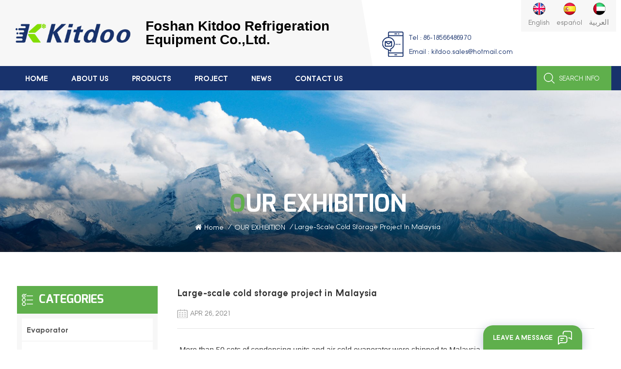

--- FILE ---
content_type: text/html
request_url: https://www.kitdoocooling.com/large-scale-cold-storage-project-in-malaysia_n29
body_size: 10707
content:
<!DOCTYPE html PUBLIC "-//W3C//DTD XHTML 1.0 Transitional//EN" "http://www.w3.org/TR/xhtml1/DTD/xhtml1-transitional.dtd">
<html xmlns="http://www.w3.org/1999/xhtml">
    <head>
        <meta http-equiv="X-UA-Compatible" content="IE=edge">
            <meta name="viewport" content="width=device-width, initial-scale=1.0, user-scalable=no">
                <meta http-equiv="Content-Type" content="text/html; charset=utf-8" />
                <meta http-equiv="X-UA-Compatible" content="IE=edge,Chrome=1" />
                <meta http-equiv="X-UA-Compatible" content="IE=9" />
                <meta http-equiv="Content-Type" content="text/html; charset=utf-8" />
                                                <title>Large-scale Cold Storage Project In Malaysia-kitdoocooling.com</title>
                <meta name="keywords" content="Large-scale cold storage project in Malaysia" />
                <meta name="description" content="More than 50 sets of condensing units and air cold evaporator were shipped to Malaysia.&nbsp; This project is mainly used for seafood preservation and cold storage. The cold storag" />
                                                <!--    分享显示图片-->
                 
                <meta property="og:image" content="http://www.kitdoocooling.com/uploadfile/news/68f5ad680023ffa3f7d041bd8325db54.jpg"/>
                                <link href="/uploadfile/userimg/50e177877981711b1168b7578fa1be96.ico" rel="shortcut icon"  />
                                                <link rel="alternate" hreflang="en" href="https://www.kitdoocooling.com/large-scale-cold-storage-project-in-malaysia_n29" />
                                <link rel="alternate" hreflang="es" href="https://es.kitdoocooling.com/large-scale-cold-storage-project-in-malaysia_n29" />
                                <link rel="alternate" hreflang="ar" href="https://ar.kitdoocooling.com/large-scale-cold-storage-project-in-malaysia_n29" />
                                <link rel="alternate" href="https://www.kitdoocooling.com/large-scale-cold-storage-project-in-malaysia_n29" hreflang="x-default" />
                <link type="text/css" rel="stylesheet" href="/template/css/bootstrap.css">
                    <link type="text/css" rel="stylesheet" href="/template/css/font-awesome.min.css">
                        <link type="text/css" rel="stylesheet" href="/template/css/style.css">
                            <script type="text/javascript" src="/template/js/jquery-1.8.3.js"></script>
                            <script type="text/javascript" src="/js/front/common.js"></script>
                            <script type="text/javascript" src="/template/js/bootstrap.min.js"></script>
                            <script type="text/javascript">
                                //fixed-nav
                                $(document).on("scroll",function(){
                                    if($(document).scrollTop()>20){ 
                                        $("header").removeClass("large").addClass("small");
                                    }
                                    else{
                                        $("header").removeClass("small").addClass("large");
                                    }
                                });
                            </script>
                            <!--[if ie9]
                            <script src="/template/js/html5shiv.min.js"></script>
                            <script src="/template/js/respond.min.js"></scrip t>
                            -->
                            <!--[if IE 8]>
                                <script src="https://oss.maxcdn.com/libs/html5shiv/3.7.0/html5shiv.js"></script>
                                <script src="https://oss.maxcdn.com/libs/respond.js/1.3.0/respond.min.js"></script>
                            <![endif]-->
                            <script >
                            if( /Android|webOS|iPhone|iPad|iPod|BlackBerry|IEMobile|Opera Mini/i.test(navigator.userAgent) ) {
                                    $(function () {       
                                        $('.newm img').attr("style","");
                                        $(".newm img").attr("width","");
                                        $(".newm img").attr("height","");     

                                    })
                            }
                        </script>
                        <meta name="google-site-verification" content="PQc8eR_I81jjK2biZN8KueyN0GmiBXsZA3ym9dVe3T4" /><!-- Google Tag Manager -->
<script>(function(w,d,s,l,i){w[l]=w[l]||[];w[l].push({'gtm.start':
new Date().getTime(),event:'gtm.js'});var f=d.getElementsByTagName(s)[0],
j=d.createElement(s),dl=l!='dataLayer'?'&l='+l:'';j.async=true;j.src=
'https://www.googletagmanager.com/gtm.js?id='+i+dl;f.parentNode.insertBefore(j,f);
})(window,document,'script','dataLayer','GTM-MVTVWDX');</script>
<!-- End Google Tag Manager -->                        </head>
                        <body>
                        <!-- Google Tag Manager (noscript) -->
<noscript><iframe src="https://www.googletagmanager.com/ns.html?id=GTM-MVTVWDX"
height="0" width="0" style="display:none;visibility:hidden"></iframe></noscript>
<!-- End Google Tag Manager (noscript) -->                        						<script>
							window.okkiConfigs = window.okkiConfigs || [];
							function okkiAdd() { okkiConfigs.push(arguments); };
							okkiAdd("analytics", { siteId: "404367-20538", gId: "" });
						  </script>
						  <script async src="//tfile.xiaoman.cn/okki/analyze.js?id=404367-20538-"></script>
                            
                                <div class="fixed-search">
                                    <div class="theme-popover">
                                        <div class="theme-poptit">
                                            <a href="javascript:;" class="close">×</a>
                                        </div>
                                        <div class="theme-popbod">
                                            <div class="top-search clearfix">
                                                <em>what are you looking for?</em>
                                                <div class="header_search clearfix">
                                                    <input name="search_keyword" onkeydown="javascript:enterIn(event);" type="text" class="form-control" placeholder="Search info">
                                                        <span class="search_btn"><input type="submit" class="btn_search1" value="">
                                                                <svg xmlns="http://www.w3.org/2000/svg" width="20" height="20" viewBox="0 0 20 20">
                                                                    <path data-name="search icon" class="cls-1" d="M1477,37.429l-4.1-4.1a8.912,8.912,0,1,0-1.57,1.571l4.1,4.1Zm-17.78-9.54a6.67,6.67,0,1,1,6.67,6.667A6.674,6.674,0,0,1,1459.22,27.889Z" transform="translate(-1457 -19)"></path>
                                                                </svg>
                                                        </span>
                                                </div>
                                            </div>	
                                        </div>
                                    </div>
                                    <div class="theme-popover-mask"></div>
                                </div>
                                <header class="large">
                                    <div class="header clearfix">
                                                                                <div id="logo">
                                                  
                                            <a  href="/" ><img src="/uploadfile/userimg/d61074e1201c27b14a8a19a751f80f48.png" alt="Foshan Kitdoo Refrigeration Equipment Co.,Ltd." /></a>
                                                <a href="/" class="logo_text">Foshan Kitdoo Refrigeration Equipment Co.,Ltd.</a>
                                                     
                                         </div>
                                                                                <div class="wrapper">
                                            <nav id="main-nav">
                                                <ul class="first-nav">
                                                    <li>
                                                        <a href="/" target="_blank">Home</a>
                                                    </li>
                                                </ul>
                                                <ul class="second-nav">
                                                    <li><a href="/products">Products</a>
                                                        <ul class="nav_child">
                                                                                                                            <li><a href="/evaporator_c3" title="Evaporator">Evaporator</a>
                                                                                                                                    </li>
                                                                                                                            <li><a href="/condensing-unit_c4" title="Condensing unit">Condensing unit</a>
                                                                                                                                            <ul>
                                                                                                                                                            <li><a href="/bitzer-semi-hermetic-open-type-series-condensing-unit_c18" title="Bitzer semi-hermetic Open Type series Condensing unit" >Bitzer semi-hermetic Open Type series Condensing unit</a></li>
                                                                                                                                                            <li><a href="/open-type-scroll-compressor-condensing-unit-emerson-danfoss_c19" title="Open Type Scroll compressor Condensing unit(Emerson /Danfoss)" >Open Type Scroll compressor Condensing unit(Emerson /Danfoss)</a></li>
                                                                                                                                                            <li><a href="/box-type-unit-with-scroll-compressor_c20" title="Box-Type Unit With Scroll Compressor" >Box-Type Unit With Scroll Compressor</a></li>
                                                                                                                                                            <li><a href="/screw-compressor-condensing-unit-chiller_c21" title="Screw compressor condensing unit(chiller)" >Screw compressor condensing unit(chiller)</a></li>
                                                                                                                                                            <li><a href="/fish-tank-pool-water-chiller_c22" title=" Fish tank Pool Water Chiller" > Fish tank Pool Water Chiller</a></li>
                                                                                                                                                            <li><a href="/ice-maker_c25" title="ice maker" >ice maker</a></li>
                                                                                                                                                    </ul>
                                                                                                                                    </li>
                                                                                                                            <li><a href="/air-cooled-evaporator_c2" title="Air Cooled Evaporator">Air Cooled Evaporator</a>
                                                                                                                                            <ul>
                                                                                                                                                            <li><a href="/electrical-defrosting-air-cooled-evaporator_c9" title="Electrical defrosting air cooled evaporator" >Electrical defrosting air cooled evaporator</a></li>
                                                                                                                                                            <li><a href="/water-defrosting-air-cooled-evaporator_c15" title="Water defrosting air cooled evaporator" >Water defrosting air cooled evaporator</a></li>
                                                                                                                                                            <li><a href="/de-series-air-cooled-evaporator_c16" title="DE series air cooled evaporator" >DE series air cooled evaporator</a></li>
                                                                                                                                                            <li><a href="/double-side-blow-air-cooled-evaporator_c17" title="Double side blow air cooled evaporator" >Double side blow air cooled evaporator</a></li>
                                                                                                                                                    </ul>
                                                                                                                                    </li>
                                                                                                                            <li><a href="/air-cooled-condenser_c1" title="Air Cooled Condenser">Air Cooled Condenser</a>
                                                                                                                                            <ul>
                                                                                                                                                            <li><a href="/fnf-series-air-condenser_c8" title="FNF series air condenser" >FNF series air condenser</a></li>
                                                                                                                                                            <li><a href="/fna-series-air-condenser_c13" title="FNA series air condenser" >FNA series air condenser</a></li>
                                                                                                                                                            <li><a href="/fnv-series-air-condenser_c14" title="FNV series air condenser" >FNV series air condenser</a></li>
                                                                                                                                                    </ul>
                                                                                                                                    </li>
                                                                                                                            <li><a href="/water-cooled-condenser_c5" title="Water Cooled Condenser">Water Cooled Condenser</a>
                                                                                                                                            <ul>
                                                                                                                                                            <li><a href="/shell-and-tube-heat-exchanger_c23" title="Shell and Tube Heat Exchanger" >Shell and Tube Heat Exchanger</a></li>
                                                                                                                                                            <li><a href="/titanium-tube-heat-exchanger_c24" title="Titanium Tube Heat Exchanger" >Titanium Tube Heat Exchanger</a></li>
                                                                                                                                                    </ul>
                                                                                                                                    </li>
                                                                                                                            <li><a href="/refrigeration-spare-part_c6" title="Refrigeration Spare Part">Refrigeration Spare Part</a>
                                                                                                                                    </li>
                                                                                                                            <li><a href="/compressor_c26" title="compressor">compressor</a>
                                                                                                                                    </li>
                                                                                                                    </ul>
                                                    </li>
                                                        
                                                         
                                                        <li><a href="/about-us_d1">About Us</a>
                                                               
                                                        </li>   
                                                                                                                                                            <li><a  href="/project_nc1">Project</a>
                                                                                                            </li>
                                                                                                        <li><a  href="/news_nc2">News</a>
                                                                                                            </li>
                                                        
                                                         
                                                        <li><a href="/contact-us_d2">Contact Us</a>
                                                             
                                                        </li>   
                                                                                                    </ul>
                                                <ul class="select_contact">
                                                    <li><a href="/contact-us_d2" class="main_more">Get A Quote</a></li>
                                                </ul>
                                                <ul class="select_lan clearfix">
                                                    <li class="title">Select Language <i class="fa fa-angle-double-down"></i></li>
                                                     
                                                    <li><a href="https://www.kitdoocooling.com/large-scale-cold-storage-project-in-malaysia_n29"><img src="/template/images/en.png" alt="English"><p>English</p></a></li>
                                                     
                                                    <li><a href="https://es.kitdoocooling.com/large-scale-cold-storage-project-in-malaysia_n29"><img src="/template/images/es.png" alt="español"><p>español</p></a></li>
                                                     
                                                    <li><a href="https://ar.kitdoocooling.com/large-scale-cold-storage-project-in-malaysia_n29"><img src="/template/images/ar.png" alt="العربية"><p>العربية</p></a></li>
                                                                                                    </ul>
                                            </nav>
                                            <a class="toggle">
                                                <span></span>
                                                <span></span>
                                                <span></span>
                                            </a>
                                        </div>
                                        <div class="head_right clearfix">
                                            <ul class="social_icons">
                                                  
                                                      
                                                      
                                                    <li><a rel="nofollow" target="_blank" href="http:///" ><img src="/uploadfile/friendlink/038e1e0f0fe1870fcfcd943dfb1f1cd8.png" alt="f" /></a></li>
                                                      
                                                    <li><a rel="nofollow" target="_blank" href="http:///" ><img src="/uploadfile/friendlink/4f86dbe316fb2690839c8f7688b9c8ea.png" alt="l" /></a></li>
                                                      
                                                    <li><a rel="nofollow" target="_blank" href="http:///" ><img src="/uploadfile/friendlink/768b35760055be7b5d3caf769403a03f.png" alt="y" /></a></li>
                                                      
                                                    <li><a rel="nofollow" target="_blank" href="http:///" ><img src="/uploadfile/friendlink/3e4989f95f34c4b76e7c529c5857ca76.png" alt="p" /></a></li>
                                                      
                                                    <li><a rel="nofollow" target="_blank" href="http:///" ><img src="/uploadfile/friendlink/e05b093bd6df698ce5d9b7a6f0956234.png" alt="t" /></a></li>
                                                                                                                                                    </ul>
                                            <ul class="language">
                                                 
                                                <li><a href="https://www.kitdoocooling.com/large-scale-cold-storage-project-in-malaysia_n29"><img src="/template/images/en.png" alt="English"><p>English</p></a></li>
                                                 
                                                <li><a href="https://es.kitdoocooling.com/large-scale-cold-storage-project-in-malaysia_n29"><img src="/template/images/es.png" alt="español"><p>español</p></a></li>
                                                 
                                                <li><a href="https://ar.kitdoocooling.com/large-scale-cold-storage-project-in-malaysia_n29"><img src="/template/images/ar.png" alt="العربية"><p>العربية</p></a></li>
                                                                                            </ul>
                                            <div class="clearfix"></div>
                                            <div class="head_con">
                                                                                                                                                    <p>Tel : <a rel="nofollow" target="_blank" href="tel:86-18566486970">86-18566486970</a></p>
                                                                                                                                                                                                        <p>Email : <a rel="nofollow" target="_blank" href="mailto:kitdoo.sales@hotmail.com">kitdoo.sales@hotmail.com</a></p>
                                                                                            </div>
                                        </div>
                                    </div>
                                    <div class="nav_content clearfix">
                                        <div class="search_btn"><a class="search-info" href="javascript:;" rel="nofollow"><i></i><p>Search Info</p></a></div>
                                        <div class="mainmenu-area">
                                            <div class="mainmenu-left visible-lg visible-md">
                                                <div class="mainmenu">
                                                    <nav>
                                                        <ul class="clearfix">
                                                            <li ><a href="/">Home</a></li>
                                                                
                                                                 
                                                                <li ><a href="/about-us_d1">About Us</a>
                                                                     
                                                                </li>   
                                                                                                                        <li class="product_vmegamenu ">
                                                                <a href="/products">Products</a>
                                                                <ul class="vmegamenu">
                                                                                                                                            <li >
                                                                            <a href="/evaporator_c3" title="Evaporator" class="title">Evaporator</a>
                                                                                                                                                    </li>
                                                                                                                                            <li class="has-menu">
                                                                            <a href="/condensing-unit_c4" title="Condensing unit" class="title">Condensing unit</a>
                                                                                                                                                            <ul class="vmegamenu02">
                                                                                     
                                                                                        <li><a href="/bitzer-semi-hermetic-open-type-series-condensing-unit_c18" title="Bitzer semi-hermetic Open Type series Condensing unit">Bitzer semi-hermetic Open Type series Condensing unit</a>
                                                                                                                                                                                    </li>
                                                                                     
                                                                                        <li><a href="/open-type-scroll-compressor-condensing-unit-emerson-danfoss_c19" title="Open Type Scroll compressor Condensing unit(Emerson /Danfoss)">Open Type Scroll compressor Condensing unit(Emerson /Danfoss)</a>
                                                                                                                                                                                    </li>
                                                                                     
                                                                                        <li><a href="/box-type-unit-with-scroll-compressor_c20" title="Box-Type Unit With Scroll Compressor">Box-Type Unit With Scroll Compressor</a>
                                                                                                                                                                                    </li>
                                                                                     
                                                                                        <li><a href="/screw-compressor-condensing-unit-chiller_c21" title="Screw compressor condensing unit(chiller)">Screw compressor condensing unit(chiller)</a>
                                                                                                                                                                                    </li>
                                                                                     
                                                                                        <li><a href="/fish-tank-pool-water-chiller_c22" title=" Fish tank Pool Water Chiller"> Fish tank Pool Water Chiller</a>
                                                                                                                                                                                    </li>
                                                                                     
                                                                                        <li><a href="/ice-maker_c25" title="ice maker">ice maker</a>
                                                                                                                                                                                    </li>
                                                                                                                                                                    </ul>
                                                                                                                                                    </li>
                                                                                                                                            <li class="has-menu">
                                                                            <a href="/air-cooled-evaporator_c2" title="Air Cooled Evaporator" class="title">Air Cooled Evaporator</a>
                                                                                                                                                            <ul class="vmegamenu02">
                                                                                     
                                                                                        <li><a href="/electrical-defrosting-air-cooled-evaporator_c9" title="Electrical defrosting air cooled evaporator">Electrical defrosting air cooled evaporator</a>
                                                                                                                                                                                            <ul class="vmegamenu02">
                                                                                                                                                                                                            <li>
                                                                                                            <a href="/dl-series-air-cooled-evaporator_c10">DL series air cooled evaporator</a>
                                                                                                        </li>
                                                                                                                                                                                                            <li>
                                                                                                            <a href="/dd-series-air-cooled-evaporator_c11">DD series air cooled evaporator</a>
                                                                                                        </li>
                                                                                                                                                                                                            <li>
                                                                                                            <a href="/dj-series-air-cooled-evaporator_c12">DJ series air cooled evaporator</a>
                                                                                                        </li>
                                                                                                     
                                                                                                </ul>
                                                                                                                                                                                    </li>
                                                                                     
                                                                                        <li><a href="/water-defrosting-air-cooled-evaporator_c15" title="Water defrosting air cooled evaporator">Water defrosting air cooled evaporator</a>
                                                                                                                                                                                    </li>
                                                                                     
                                                                                        <li><a href="/de-series-air-cooled-evaporator_c16" title="DE series air cooled evaporator">DE series air cooled evaporator</a>
                                                                                                                                                                                    </li>
                                                                                     
                                                                                        <li><a href="/double-side-blow-air-cooled-evaporator_c17" title="Double side blow air cooled evaporator">Double side blow air cooled evaporator</a>
                                                                                                                                                                                    </li>
                                                                                                                                                                    </ul>
                                                                                                                                                    </li>
                                                                                                                                            <li class="has-menu">
                                                                            <a href="/air-cooled-condenser_c1" title="Air Cooled Condenser" class="title">Air Cooled Condenser</a>
                                                                                                                                                            <ul class="vmegamenu02">
                                                                                     
                                                                                        <li><a href="/fnf-series-air-condenser_c8" title="FNF series air condenser">FNF series air condenser</a>
                                                                                                                                                                                    </li>
                                                                                     
                                                                                        <li><a href="/fna-series-air-condenser_c13" title="FNA series air condenser">FNA series air condenser</a>
                                                                                                                                                                                    </li>
                                                                                     
                                                                                        <li><a href="/fnv-series-air-condenser_c14" title="FNV series air condenser">FNV series air condenser</a>
                                                                                                                                                                                    </li>
                                                                                                                                                                    </ul>
                                                                                                                                                    </li>
                                                                                                                                            <li class="has-menu">
                                                                            <a href="/water-cooled-condenser_c5" title="Water Cooled Condenser" class="title">Water Cooled Condenser</a>
                                                                                                                                                            <ul class="vmegamenu02">
                                                                                     
                                                                                        <li><a href="/shell-and-tube-heat-exchanger_c23" title="Shell and Tube Heat Exchanger">Shell and Tube Heat Exchanger</a>
                                                                                                                                                                                    </li>
                                                                                     
                                                                                        <li><a href="/titanium-tube-heat-exchanger_c24" title="Titanium Tube Heat Exchanger">Titanium Tube Heat Exchanger</a>
                                                                                                                                                                                    </li>
                                                                                                                                                                    </ul>
                                                                                                                                                    </li>
                                                                                                                                            <li >
                                                                            <a href="/refrigeration-spare-part_c6" title="Refrigeration Spare Part" class="title">Refrigeration Spare Part</a>
                                                                                                                                                    </li>
                                                                                                                                            <li >
                                                                            <a href="/compressor_c26" title="compressor" class="title">compressor</a>
                                                                                                                                                    </li>
                                                                                                                                    </ul>
                                                            </li>
                                                                                                                        <li ><a  href="/project_nc1">Project</a>
                                                                                                                            </li>
                                                                                                                        <li ><a  href="/news_nc2">News</a>
                                                                                                                            </li>
                                                                
                                                                 
                                                                <li ><a href="/contact-us_d2">Contact Us</a>
                                                                     
                                                                </li>   
                                                                                                                                                                                                                                                                                                                                                                                                                                                                                                                                                                                                                                                                                                                                                                                                                                                                    </ul>
                                                    </nav>
                                                </div>
                                            </div>
                                        </div>
                                    </div>
                                </header>
                                <div class="height"></div>
                                 
    <div class="page_banner" style="background-image: url(/uploadfile/bannerimg/1615949831468630870.jpg)">
    <div class="ovrly"></div>
    <img src="/uploadfile/bannerimg/1615949831468630870.jpg" alt=""/>
        <div class="breadcrumb clearfix">
    <div class="container">
        <div class="row">
            <div class="main_title">
                <em>OUR EXHIBITION</em>
            </div>
            <div class="bread_right">
                <a class="home" href="/" title="Return to Home"><i class="fa fa-home"></i>Home</a>
                                                            <i>/</i>
                        <h2><a href="/our-exhibition_nc5">OUR EXHIBITION</a></h2>
                     <i>/</i><span>Large-scale cold storage project in Malaysia</span>
                            </div>
        </div>
    </div>
</div>
</div>
<div class="page_section clearfix">
    <div class="container">
        <div class="row">
            <div class="page-right clearfix">
                <div class="news_detail_info clearfix">
                    <div class="news_detail_title">
                        <em class="title">Large-scale cold storage project in Malaysia</em>
                                                    <span class="page_date">Apr 26, 2021</span>
                                            </div>
                    <div class="txt">
                        <p>
	<span style="font-family:Arial;font-size:16px;">More than 50 sets of condensing units and air cold evaporator were shipped to Malaysia.&nbsp;</span>
</p>
<p>
	<span style="font-family:Arial;font-size:16px;">This project is mainly used for seafood preservation and cold storage. The cold storage has a total area of 4,000 square meters and is divided into more than 40 small open cold storages.&nbsp;</span>
</p>
<p>
	<span style="font-family:Arial;font-size:16px;">Cold storage is divided into quick-freezing cold storage and fresh-keeping cold storage. The quick-freezing cold storage we designed uses high-efficiency evaporator for cold room, which can reduce the storage temperature to minus 25 degrees within 20 minutes.&nbsp;</span>
</p>
<p>
	<span style="font-family:Arial;font-size:16px;">The cold storage has low energy consumption and many customers choose the KITDOO brand.</span>
</p>
<p>
	<span style="font-family:Arial;font-size:16px;"><img src="/js/htmledit/kindeditor/attached/20210426/20210426114607_56416.jpg" alt="Cold room evaporator" width="" height="" title="Cold room evaporator" align="" /><br />
</span>
</p>                    </div>
                    <ul class="navigation clearfix">
                                                    <li class="prev_post">
                                <a href="/the-condenser-and-air-cooler-for-cold-storage-are-exported-to-dubai_n32">
                                    <span class="meta_nav">Previous Post</span>
                                    <p class="post_title">The condenser and air cooler for cold storage are exported to Dubai</p></a>
                            </li>
                                                                            <li class="next_post">
                                <a href="/participate-in-the-2020-china-refrigeration-exhibition_n21">
                                    <span class="meta_nav">Next Post</span>
                                    <p class="post_title">Participate in the 2020 China Refrigeration Exhibition</p></a>
                            </li>
                                            </ul>
                </div>                 
            </div>
            <div class="page-left clearfix">
<div class="left_fixed">
    <div id="right_column" class="left-cat column clearfix">
        <section class="block blockcms column_box">
            <div class="fot_title"><em>Categories</em><span></span><i class="column_icon_toggle icon-plus-sign"></i></div>
            <div class="block_content toggle_content">
                <ul class="mtree">
                                    <li><b></b><a href="/evaporator_c3">Evaporator</a>
                                    </li>
                                <li><b></b><a href="/condensing-unit_c4">Condensing unit</a>
                                        <ul>
                                                <li><b></b><a href="/bitzer-semi-hermetic-open-type-series-condensing-unit_c18">Bitzer semi-hermetic Open Type series Condensing unit</a>
                                                    </li>
                                                <li><b></b><a href="/open-type-scroll-compressor-condensing-unit-emerson-danfoss_c19">Open Type Scroll compressor Condensing unit(Emerson /Danfoss)</a>
                                                    </li>
                                                <li><b></b><a href="/box-type-unit-with-scroll-compressor_c20">Box-Type Unit With Scroll Compressor</a>
                                                    </li>
                                                <li><b></b><a href="/screw-compressor-condensing-unit-chiller_c21">Screw compressor condensing unit(chiller)</a>
                                                    </li>
                                                <li><b></b><a href="/fish-tank-pool-water-chiller_c22"> Fish tank Pool Water Chiller</a>
                                                    </li>
                                                <li><b></b><a href="/ice-maker_c25">ice maker</a>
                                                    </li>
                                            </ul>
                                    </li>
                                <li><b></b><a href="/air-cooled-evaporator_c2">Air Cooled Evaporator</a>
                                        <ul>
                                                <li><b></b><a href="/electrical-defrosting-air-cooled-evaporator_c9">Electrical defrosting air cooled evaporator</a>
                                                        <ul>
                                                                <li><a href="/dl-series-air-cooled-evaporator_c10">DL series air cooled evaporator</a></li>
                                                                <li><a href="/dd-series-air-cooled-evaporator_c11">DD series air cooled evaporator</a></li>
                                                                <li><a href="/dj-series-air-cooled-evaporator_c12">DJ series air cooled evaporator</a></li>
                                                            </ul>
                                                    </li>
                                                <li><b></b><a href="/water-defrosting-air-cooled-evaporator_c15">Water defrosting air cooled evaporator</a>
                                                    </li>
                                                <li><b></b><a href="/de-series-air-cooled-evaporator_c16">DE series air cooled evaporator</a>
                                                    </li>
                                                <li><b></b><a href="/double-side-blow-air-cooled-evaporator_c17">Double side blow air cooled evaporator</a>
                                                    </li>
                                            </ul>
                                    </li>
                                <li><b></b><a href="/air-cooled-condenser_c1">Air Cooled Condenser</a>
                                        <ul>
                                                <li><b></b><a href="/fnf-series-air-condenser_c8">FNF series air condenser</a>
                                                    </li>
                                                <li><b></b><a href="/fna-series-air-condenser_c13">FNA series air condenser</a>
                                                    </li>
                                                <li><b></b><a href="/fnv-series-air-condenser_c14">FNV series air condenser</a>
                                                    </li>
                                            </ul>
                                    </li>
                                <li><b></b><a href="/water-cooled-condenser_c5">Water Cooled Condenser</a>
                                        <ul>
                                                <li><b></b><a href="/shell-and-tube-heat-exchanger_c23">Shell and Tube Heat Exchanger</a>
                                                    </li>
                                                <li><b></b><a href="/titanium-tube-heat-exchanger_c24">Titanium Tube Heat Exchanger</a>
                                                    </li>
                                            </ul>
                                    </li>
                                <li><b></b><a href="/refrigeration-spare-part_c6">Refrigeration Spare Part</a>
                                    </li>
                                <li><b></b><a href="/compressor_c26">compressor</a>
                                    </li>
                 
                </ul>
            </div>
        </section>
    </div>
    <script type="text/javascript" src="/template/js/left-mtree.js"></script>
     
        <div class="left-adv clearfix hidden-xs">
            <div class="ovrly"></div>
            <div class="main">
            <p class="icon"><i></i></p>
            <a href="/contact-us_d2" class="title">how can we help you</a>
            <span class="line"></span>
            <div class="text">You can contact us any way that is convenient for you. We are available 24/7 via email or telephone.</div>
            <a href="/contact-us_d2" class="main_more more_con">Contact Us</a>
            </div>
   </div>
    <div id="right_column" class="left-pro column clearfix">
        <section class="block blockcms column_box">
            <div class="fot_title"><em>New Products</em><span></span><i class="column_icon_toggle icon-plus-sign"></i></div>
            <div class="block_content toggle_content">
                <ul class="list clearfix">
                                             <li><div class="box clearfix">
                                <div class="image pro_image">
                                    <a href="/2-5hp-small-commercial-type-cold-storage-monoblock-freezer-unit-for-flower-crops_p146.html" title="2.5HP Small Commercial Type Cold Storage Monoblock Freezer Unit For Flower & Crops" ></a>
                                    <img id="product_detail_img"  alt="Refrigeration Unit" src="/uploadfile/202312/26/d4f98594aeb519fd91612e3d7ab56d3d_thumb.jpg" />                                    <span class="icon"><i></i></span>
                                </div>
                                <div class="main">
                                    <a href="/2-5hp-small-commercial-type-cold-storage-monoblock-freezer-unit-for-flower-crops_p146.html" title="2.5HP Small Commercial Type Cold Storage Monoblock Freezer Unit For Flower & Crops"  class="title">2.5HP Small Commercial Type Cold Storage Monoblock Freezer Unit For Flower & Crops</a>
                                    <a href="/2-5hp-small-commercial-type-cold-storage-monoblock-freezer-unit-for-flower-crops_p146.html" class="more" rel="nofollow"><i></i></a>
                                </div>
                            </div>
                        </li>
                                            <li><div class="box clearfix">
                                <div class="image pro_image">
                                    <a href="/new-wire-tube-condenser-with-fan-for-freezer_p85.html" title="New Wire tube Condenser with fan for freezer" ></a>
                                    <img id="product_detail_img"  alt="Refrigerant Liquid Receivers" src="/uploadfile/202201/06/4fa28884dd79a2d5f339972471069570_thumb.jpg" />                                    <span class="icon"><i></i></span>
                                </div>
                                <div class="main">
                                    <a href="/new-wire-tube-condenser-with-fan-for-freezer_p85.html" title="New Wire tube Condenser with fan for freezer"  class="title">New Wire tube Condenser with fan for freezer</a>
                                    <a href="/new-wire-tube-condenser-with-fan-for-freezer_p85.html" class="more" rel="nofollow"><i></i></a>
                                </div>
                            </div>
                        </li>
                                            <li><div class="box clearfix">
                                <div class="image pro_image">
                                    <a href="/air-cooler-evaporator-cooler-refrigeration-unit-for-cold-storage_p84.html" title="air cooler evaporator cooler refrigeration unit for cold storage" ></a>
                                    <img id="product_detail_img"  alt="cold room air cooler" src="/uploadfile/202201/06/e1e7bc05d3e6f2a8700d909c0e81f866_thumb.jpg" />                                    <span class="icon"><i></i></span>
                                </div>
                                <div class="main">
                                    <a href="/air-cooler-evaporator-cooler-refrigeration-unit-for-cold-storage_p84.html" title="air cooler evaporator cooler refrigeration unit for cold storage"  class="title">air cooler evaporator cooler refrigeration unit for cold storage</a>
                                    <a href="/air-cooler-evaporator-cooler-refrigeration-unit-for-cold-storage_p84.html" class="more" rel="nofollow"><i></i></a>
                                </div>
                            </div>
                        </li>
                                            <li><div class="box clearfix">
                                <div class="image pro_image">
                                    <a href="/cold-room-evaporators-unit-air-cooler-for-cold-room_p73.html" title="Cold room evaporators unit air cooler for  cold room" ></a>
                                    <img id="product_detail_img"  alt="cold storage unit" src="/uploadfile/202112/01/0e1b35c7e02ef2fdf6c35cb925da3375_thumb.jpg" />                                    <span class="icon"><i></i></span>
                                </div>
                                <div class="main">
                                    <a href="/cold-room-evaporators-unit-air-cooler-for-cold-room_p73.html" title="Cold room evaporators unit air cooler for  cold room"  class="title">Cold room evaporators unit air cooler for  cold room</a>
                                    <a href="/cold-room-evaporators-unit-air-cooler-for-cold-room_p73.html" class="more" rel="nofollow"><i></i></a>
                                </div>
                            </div>
                        </li>
                                            <li><div class="box clearfix">
                                <div class="image pro_image">
                                    <a href="/industrial-low-temperature-glycol-brine-chiller_p70.html" title="Industrial Low Temperature Glycol /Brine Chiller" ></a>
                                    <img id="product_detail_img"  alt="Cold room water cooled condensing unit" src="/uploadfile/202111/30/7c8e8afbac747210bd66cfb8e6de06b1_thumb.jpg" />                                    <span class="icon"><i></i></span>
                                </div>
                                <div class="main">
                                    <a href="/industrial-low-temperature-glycol-brine-chiller_p70.html" title="Industrial Low Temperature Glycol /Brine Chiller"  class="title">Industrial Low Temperature Glycol /Brine Chiller</a>
                                    <a href="/industrial-low-temperature-glycol-brine-chiller_p70.html" class="more" rel="nofollow"><i></i></a>
                                </div>
                            </div>
                        </li>
                                            <li><div class="box clearfix">
                                <div class="image pro_image">
                                    <a href="/new-wire-tube-condenser-for-refrigeration-parts-and-freezer_p69.html" title="New Wire tube Condenser for refrigeration parts and freezer" ></a>
                                    <img id="product_detail_img"  alt="Refrigerant Liquid Receivers" src="/uploadfile/202111/30/e8c28f829ea6e39bb7db3cd9a8859d6e_thumb.jpg" />                                    <span class="icon"><i></i></span>
                                </div>
                                <div class="main">
                                    <a href="/new-wire-tube-condenser-for-refrigeration-parts-and-freezer_p69.html" title="New Wire tube Condenser for refrigeration parts and freezer"  class="title">New Wire tube Condenser for refrigeration parts and freezer</a>
                                    <a href="/new-wire-tube-condenser-for-refrigeration-parts-and-freezer_p69.html" class="more" rel="nofollow"><i></i></a>
                                </div>
                            </div>
                        </li>
                                            <li><div class="box clearfix">
                                <div class="image pro_image">
                                    <a href="/cold-storage-evaporators-and-walk-in-cooler-refrigeration-units_p68.html" title="Cold Storage Evaporators and walk in cooler refrigeration units" ></a>
                                    <img id="product_detail_img"  alt="cold storage unit" src="/uploadfile/202111/19/08caf126c8f57c5e0e81cef53de6f062_thumb.jpg" />                                    <span class="icon"><i></i></span>
                                </div>
                                <div class="main">
                                    <a href="/cold-storage-evaporators-and-walk-in-cooler-refrigeration-units_p68.html" title="Cold Storage Evaporators and walk in cooler refrigeration units"  class="title">Cold Storage Evaporators and walk in cooler refrigeration units</a>
                                    <a href="/cold-storage-evaporators-and-walk-in-cooler-refrigeration-units_p68.html" class="more" rel="nofollow"><i></i></a>
                                </div>
                            </div>
                        </li>
                                            <li><div class="box clearfix">
                                <div class="image pro_image">
                                    <a href="/2fans-industrial-portable-evaporative-unit-cooler_p67.html" title="2fans Industrial portable evaporative unit cooler" ></a>
                                    <img id="product_detail_img"  alt="High temperature air cooler evaporators" src="/uploadfile/202111/15/4c9e3378a8cac2ec198cec642d71b0c2_thumb.jpg" />                                    <span class="icon"><i></i></span>
                                </div>
                                <div class="main">
                                    <a href="/2fans-industrial-portable-evaporative-unit-cooler_p67.html" title="2fans Industrial portable evaporative unit cooler"  class="title">2fans Industrial portable evaporative unit cooler</a>
                                    <a href="/2fans-industrial-portable-evaporative-unit-cooler_p67.html" class="more" rel="nofollow"><i></i></a>
                                </div>
                            </div>
                        </li>
                                    </ul>
            </div>
        </section>
    </div>
     
</div>
</div>        </div>
    </div>
</div>
<div class="footer clearfix">
<div class="container">
    <div class="row">
        <div class="fot_con clearfix">
            <a href="/" class="fot_logo"><img src="/template/images/fot_logo.png" alt=""></a>
            <ul class="clearfix">
                <li>
                    <div class="icon" style="background-position: -103px -154px;"></div>
                    <div class="wrap">
                        <em>Get Questions?</em>
                                                     
                            <p>Tel : <a rel="nofollow" href="tel:86-18566486970">86-18566486970</a></p>
                                                                             
                            <p>Whatsapp : 
                                                                        <a rel="nofollow" target="_blank" href="https://api.whatsapp.com/send?phone=86-13450787039&text=Hello" >   
                                        86-13450787039</a>
                            </p>
                                            </div>
                </li>
                <li>
                    <div class="icon" style="background-position: -50px -154px;"></div>
                    <div class="wrap clearfix">
                        <em>Contact & advisory</em>
                                                     
                            <p>Email : <a rel="nofollow" href="mailto:kitdoo.sales@hotmail.com">kitdoo.sales@hotmail.com</a></p>
                                                                    </div>
                </li>
                                <li>
                    <div class="icon" style="background-position: 0 -153px;"></div>
                    <div class="wrap clearfix">
                        <em>Address</em>
                        <p>Sanshan Industrial Zone, Shawan Town, Panyu District, Guangzhou</p>
                    </div>
                </li>
                            </ul>
        </div>
                <div id="right_column" class="fot_tag clearfix">
            <section id="blockbestsellers" class="block products_block column_box">
                <div class="fot_title"><em>Hot Tags</em><span></span><i class="column_icon_toggle icon-plus-sign"></i></div>
                <div class="block_content toggle_content">
                    <ul class="clearfix">
                                                <li><a href="/air-cooled-condensers_sp">Air cooled condensers</a></li>
                                                <li><a href="/refrigeration-evaporators_sp">Refrigeration evaporators</a></li>
                                                <li><a href="/cold-storage-evaporators_sp">Cold Storage evaporators</a></li>
                                                <li><a href="/freezer-evaporators_sp">Freezer evaporators</a></li>
                                                <li><a href="/cold-room-condensers_sp">Cold room condensers</a></li>
                                                <li><a href="/air-evaporators_sp">Air Evaporators</a></li>
                                                <li><a href="/cold-room-evaporators_sp">Cold room evaporators</a></li>
                                                <li><a href="/air-cooled-evaporators_sp">Air cooled evaporators</a></li>
                                                <li><a href="/cold-room-blower-evaporators_sp">cold room blower evaporators</a></li>
                                                <li><a href="/freezer-air-cooled-condensers_sp">Freezer air cooled condensers</a></li>
                                            </ul>
                </div>
            </section>
        </div>
                <div id="right_column" class="fot_letter clearfix">
            <section id="blockbestsellers" class="block products_block column_box">
                <div class="fot_title"><em>Subscribe</em><span></span><i class="column_icon_toggle icon-plus-sign"></i></div>
                <div class="block_content toggle_content">
                    <div class="text">Please read on, stay posted, subscribe, and we welcome you to tell us what you think.</div>
                    <div class="letter-input">
                        <input name="textfield" id="user_email" type="text" class="fot_input" placeholder="Your email address">
                        <input type="button" class="send" value="" onclick="add_email_list();">
                    </div>
                    <script type="text/javascript">
                        var email = document.getElementById('user_email');
                        function add_email_list()
                        {
                            $.ajax({
                                url: "/common/ajax/addtoemail/emailname/" + email.value,
                                type: 'GET',
                                success: function(info) {
                                    if (info == 1) {
                                        alert('Successfully!');
                                        window.location.href = "/large-scale-cold-storage-project-in-malaysia_n29";
                                        
                                    } else {
                                        alert('Loss!');
                                        window.location.href = "/large-scale-cold-storage-project-in-malaysia_n29";
                                    }
                                }
                            });
                        }
                    </script>
                                <ul class="social_icons">
                                    <li class="title">Social Networks</li>
                                      
                                      
                                          
                                            <li>
                                                <a rel="nofollow" target="_blank" href="http:///" ><img src="/uploadfile/friendlink/038e1e0f0fe1870fcfcd943dfb1f1cd8.png" alt="f" /></a>
                                            </li>
                                          
                                            <li>
                                                <a rel="nofollow" target="_blank" href="http:///" ><img src="/uploadfile/friendlink/4f86dbe316fb2690839c8f7688b9c8ea.png" alt="l" /></a>
                                            </li>
                                          
                                            <li>
                                                <a rel="nofollow" target="_blank" href="http:///" ><img src="/uploadfile/friendlink/768b35760055be7b5d3caf769403a03f.png" alt="y" /></a>
                                            </li>
                                          
                                            <li>
                                                <a rel="nofollow" target="_blank" href="http:///" ><img src="/uploadfile/friendlink/3e4989f95f34c4b76e7c529c5857ca76.png" alt="p" /></a>
                                            </li>
                                          
                                            <li>
                                                <a rel="nofollow" target="_blank" href="http:///" ><img src="/uploadfile/friendlink/e05b093bd6df698ce5d9b7a6f0956234.png" alt="t" /></a>
                                            </li>
                                                                                                            </ul>
                                </div>
                                </section>
                                </div>
                                </div>		
                                </div>
                                </div>
                                <div class="footer-bottom clearfix">
                                    <div class="container">
                                        <div class="row">
                                            <ul class="fot_nav clearfix">
                                                 
                                                        <li><a href="/">Home</a></li>
                                                         
                                                        <li><a href="/about-us_d1">About Us</a></li>
                                                         
                                                        <li><a href="/products">Products</a></li>
                                                         
                                                        <li><a href="/project_nc1">Project</a></li>
                                                         
                                                        <li><a href="/news_nc2">News</a></li>
                                                         
                                                        <li><a href="/contact-us_d2">Contact Us</a></li>
                                                         
                                                        <li><a href="/blog">Blog</a></li>
                                                         
                                                        <li><a href="/sitemap.html">Sitemap</a></li>
                                                         
                                                        <li><a href="/privacy-policy_d4">Privacy Policy</a></li>
                                                         
                                                        <li><a href="/sitemap.xml">XML</a></li>
                                                                                                    </ul>
                                            <div class="copy">
                                                © 2026 Foshan Kitdoo Refrigeration Equipment Co.,Ltd. All Rights Reserved. <!--Start of Tawk.to Script-->
<script type="text/javascript">
var Tawk_API=Tawk_API||{}, Tawk_LoadStart=new Date();
(function(){
var s1=document.createElement("script"),s0=document.getElementsByTagName("script")[0];
s1.async=true;
s1.src='https://embed.tawk.to/61b2c506c82c976b71c0b4f6/1fmh538r8';
s1.charset='UTF-8';
s1.setAttribute('crossorigin','*');
s0.parentNode.insertBefore(s1,s0);
})();
</script>
<!--End of Tawk.to Script-->   /    
                                                <div class="foot_ipv6">
                                                    IPv6 network supported<span class="ico">Ipv6</span>
                                                </div>
                                                <div id="powerby">Power by</div>
                                                <script>
                                                    $(document).ready(function() {
                                                        $('#powerby').html('Power by:<a href="https://www.dyyseo.com" rel="nofollow">dyyseo.com</a>');
                                                    });
                                                </script>
                                            </div>
                                        </div>
                                    </div>
                                </div>
                                <a href="javascript:;" class="back_top" rel="nofollow"></a>
                                <div id="online_qq_layer">
                                    <div id="online_qq_tab">
                                        <div id="floatShow" rel="nofollow" href="javascript:void(0);">
                                            <p>Leave A Message</p><i></i>
                                            <div class="animated-circles">
                                                <div class="circle c-1"></div>
                                                <div class="circle c-2"></div>
                                                <div class="circle c-3"></div>
                                            </div>
                                        </div> 
                                        <a id="floatHide" rel="nofollow" href="javascript:void(0);" ><i></i></a>
                                    </div>
                                    <div id="onlineService" >
                                        <div class="online_form">
                                            <div class="i_message_inquiry">
                                                <em class="title">Leave A Message</em>
                                                <div class="inquiry">
                                                    <form id="email_form1" name="email_form1" method="post" action="/inquiry/addinquiry">
                                                        <input type="hidden"  value="Leave A Message"  name="msg_title" />
                                                        <div class="text">If you are interested in our products and want to know more details,please leave a message here,we will reply you as soon as we can.</div>
                                                        <div class="input-group">
                                                            <span class="ms_e"><input class="form-control" name="msg_email" id="msg_email" tabindex="10" type="text" placeholder="Your Email"></span>
                                                        </div>
                                                        <div class="input-group">
                                                            <span class="ms_p"><input class="form-control" name="msg_tel" id="phone" tabindex="10" type="text" placeholder="Tel/WhatsApp"></span>
                                                        </div>
                                                        <div class="input-group" style="display: block;">
                                                            <span class="ms_m"><textarea name="msg_content" class="form-control" id="message" tabindex="13" placeholder="Enter product details (such as color, size, materials etc.) and other specific requirements to receive an accurate quote."></textarea></span>
                                                        </div>
                                                        <input type="submit" value="Submit" class="main_more google_genzong">
                                                    </form>
                                                </div>
                                            </div>
                                        </div>
                                    </div>
                                </div>
                                <div class="fixed-contact">
                                    <ul class="item-list clearfix">
                                                                         
                                     
                                    <li class="online_p">
                                        <div class="column">
                                            <i class="icon"></i>
                                            <a rel="nofollow" target="_blank" href="tel:86-18566486970">86-18566486970</a>
                                        </div>
                                    </li>
                                                                                                                                                 
                                      
                                    <li class="online_e">
                                        <div class="column">
                                            <i class="icon"></i>
                                            <a rel="nofollow" target="_blank" href="mailto:kitdoo.sales@hotmail.com">kitdoo.sales@hotmail.com</a>
                                        </div>
                                    </li>
                                                                                                                                                 
                                                                        <li class="online_w">
                                        <div class="column">
                                            <i class="icon"></i>
                                                                                        <a rel="nofollow" target="_blank" href="https://api.whatsapp.com/send?phone=86-13450787039&text=Hello" >   
                                            86-13450787039</a>
                                        </div>
                                    </li>
                                                                                                                                                        <li class="online_code">
                                        <div class="column">
                                            <i class="icon"></i>
                                            <a>
                                            <p>Scan to wechat :</p><img src="/uploadfile/single/384f77f82c5940ff2439ddde2133daff.jpg" alt="Scan to wechat" /></a>
                                        </div>
                                    </li>
                                </ul>
                                </div>
                                <div class="mobile_nav clearfix">
                                    <a href="/"><i style="background-position: -323px -160px"></i><p>Home</p></a>
                                    <a href="/products"><i style="background-position: -366px -160px"></i><p>Products</p></a>
                                    <a href="/about-us_d1"><i style="background-position: -242px -160px"></i><p>about</p></a>
                                    <a href="/contact-us_d2"><i style="background-position: -283px -160px"></i><p>contact</p></a>
                                </div>
                                <script type="text/javascript" src="/template/js/wow.min.js"></script>
                                <script type="text/javascript" src="/template/js/demo.js"></script>
                                <script type="text/javascript" src="/template/js/inner-page.js"></script>
                                <script>
                                    $(document).ready(function() {
                                        $('.sp-wrap').smoothproducts();
                                    });
                                </script>
                                <script type="text/javascript">
                                    smoothScroll.init();
                                    var rellax = new Rellax('.rellax')
                                </script>
                                <script type="text/javascript">
                                    baguetteBox.run('.tz-gallery');
                                </script>
                                <script>
                                    (function($) {
                                        var $nav = $('#main-nav');
                                        var $toggle = $('.toggle');
                                        var defaultData = {
                                            maxWidth: false,
                                            customToggle: $toggle,
                                            levelTitles: true
                                        };
                                        // we'll store our temp stuff here
                                        var $clone = null;
                                        var data = {};
                                        // calling like this only for demo purposes
                                        const initNav = function(conf) {
                                            if ($clone) {
                                                // clear previous instance
                                                $clone.remove();
                                            }
                                            // remove old toggle click event
                                            $toggle.off('click');
                                            // make new copy
                                            $clone = $nav.clone();
                                            // remember data
                                            $.extend(data, conf)
                                            // call the plugin
                                            $clone.hcMobileNav($.extend({}, defaultData, data));
                                        }
                                        // run first demo
                                        initNav({});
                                        $('.actions').find('a').on('click', function(e) {
                                            e.preventDefault();
                                            var $this = $(this).addClass('active');
                                            var $siblings = $this.parent().siblings().children('a').removeClass('active');
                                            initNav(eval('(' + $this.data('demo') + ')'));
                                        });
                                    })(jQuery);
                                </script>
                                <script>
                                    $(function() {
                                        $(".parallux").parallux(
                                        {
                                            fullHeight: false,
                                            onMobile: 'fixed'
                                        }
                                    );
                                    });
                                </script>
                                <script>
                                    (function ($) {
                                        "use strict";
                                        //Main Slider / Banner Carousel
                                        if ($(".banner-carousel").length) {
                                            $(".banner-carousel").owlCarousel({
                                                loop: true,
                                                animateOut: "fadeOut",
                                                animateIn: "fadeIn",
                                                margin: 0,
                                                nav: true,
                                                smartSpeed: 500,
                                                autoplay: 6000,
                                                autoplayTimeout: 7000,
                                                navText: [
                                                    '<span class="icon fa fa-angle-left"></span>',
                                                    '<span class="icon fa fa-angle-right"></span>'
                                                ],
                                                responsive: {
                                                    0: {
                                                        items: 1
                                                    },
                                                    600: {
                                                        items: 1
                                                    },
                                                    800: {
                                                        items: 1
                                                    },
                                                    992: {
                                                        items: 1
                                                    }
                                                }
                                            });
                                        }
                                    })(window.jQuery);
                                </script>
                                </body>
                                </html>

--- FILE ---
content_type: text/plain
request_url: https://www.google-analytics.com/j/collect?v=1&_v=j102&a=1819270963&t=pageview&_s=1&dl=https%3A%2F%2Fwww.kitdoocooling.com%2Flarge-scale-cold-storage-project-in-malaysia_n29&ul=en-us%40posix&dt=Large-scale%20Cold%20Storage%20Project%20In%20Malaysia-kitdoocooling.com&sr=1280x720&vp=1280x720&_u=YEBAAAABAAAAAC~&jid=966572653&gjid=936506308&cid=373694286.1769394787&tid=UA-150199218-36&_gid=1674667943.1769394787&_r=1&_slc=1&gtm=45He61m0n81MVTVWDXv842574074za200zd842574074&gcd=13l3l3l3l1l1&dma=0&tag_exp=103116026~103200004~104527907~104528501~104573694~104684208~104684211~105391252~115616986~115938465~115938468~116682876~117025848~117041588~117042506~117223566&z=1230359299
body_size: -452
content:
2,cG-8X8E2QHC8T